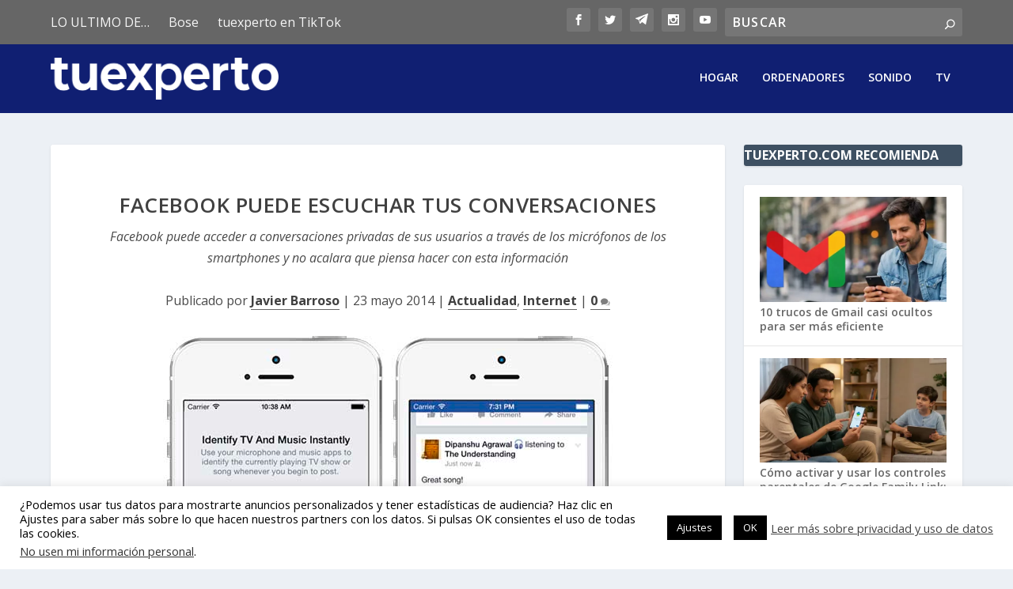

--- FILE ---
content_type: text/html; charset=utf-8
request_url: https://www.google.com/recaptcha/api2/aframe
body_size: 269
content:
<!DOCTYPE HTML><html><head><meta http-equiv="content-type" content="text/html; charset=UTF-8"></head><body><script nonce="mEP7kYLEtew6qQV6RNKvVQ">/** Anti-fraud and anti-abuse applications only. See google.com/recaptcha */ try{var clients={'sodar':'https://pagead2.googlesyndication.com/pagead/sodar?'};window.addEventListener("message",function(a){try{if(a.source===window.parent){var b=JSON.parse(a.data);var c=clients[b['id']];if(c){var d=document.createElement('img');d.src=c+b['params']+'&rc='+(localStorage.getItem("rc::a")?sessionStorage.getItem("rc::b"):"");window.document.body.appendChild(d);sessionStorage.setItem("rc::e",parseInt(sessionStorage.getItem("rc::e")||0)+1);localStorage.setItem("rc::h",'1770076432137');}}}catch(b){}});window.parent.postMessage("_grecaptcha_ready", "*");}catch(b){}</script></body></html>